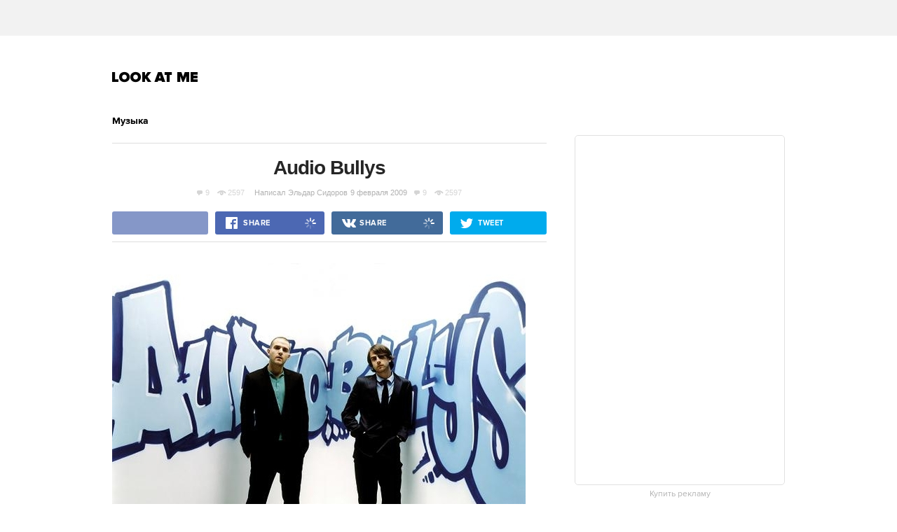

--- FILE ---
content_type: text/html; charset=utf-8
request_url: https://www.google.com/recaptcha/api2/aframe
body_size: 259
content:
<!DOCTYPE HTML><html><head><meta http-equiv="content-type" content="text/html; charset=UTF-8"></head><body><script nonce="rPzwlMhJ-fMOPyqpwjmFWA">/** Anti-fraud and anti-abuse applications only. See google.com/recaptcha */ try{var clients={'sodar':'https://pagead2.googlesyndication.com/pagead/sodar?'};window.addEventListener("message",function(a){try{if(a.source===window.parent){var b=JSON.parse(a.data);var c=clients[b['id']];if(c){var d=document.createElement('img');d.src=c+b['params']+'&rc='+(localStorage.getItem("rc::a")?sessionStorage.getItem("rc::b"):"");window.document.body.appendChild(d);sessionStorage.setItem("rc::e",parseInt(sessionStorage.getItem("rc::e")||0)+1);localStorage.setItem("rc::h",'1769259216710');}}}catch(b){}});window.parent.postMessage("_grecaptcha_ready", "*");}catch(b){}</script></body></html>